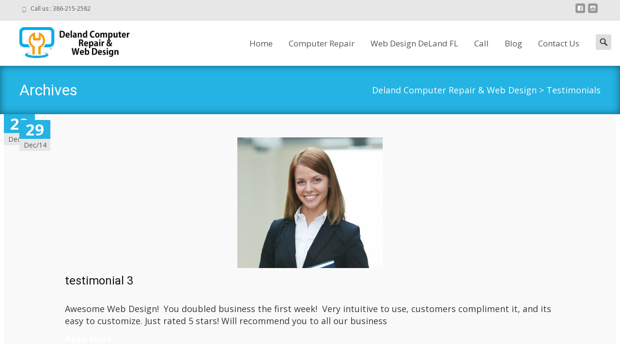

--- FILE ---
content_type: text/css
request_url: https://www.delandcomputerrepair.com/wp-content/uploads/so-css/so-css-i-max.css?ver=1729052366
body_size: 201
content:
.utilitybar {
  
  height: 43px;





.topphone {
  
  font-weight: bold;



#menu-item-780 {
background: goldenrod;
	
		}

.headerwrap .navbar {
		font-size: 16px
				
}

.nav-container li a {
  padding: 32px 10px;
  
}


@media (min-width:900px){
.content-area, .featured-area {
  padding-left: 10%;
  padding-right: 10%;
  line-height: 25px;
		
		}
		}



.tx-cta {
  border-left: 6px solid #6666ff;
}
.tx-cta {
  background-color: #ece6e6b8 !important;

}
	
.tx-cta .tx-cta-text {
  display: inline-block;
  font-size: 20px;
  line-height: 30px;
  font-weight: 500;
}
		
		
		
		@media (max-width: 580px) {
  .ibanner .nx-slider .slider-content-wrap .nx-slider-container h2 {
    font-size: 28px;
  }
				
				
				
				
				.site-main {
 
  background-color: #f9f9f9;
}
				
				
				
				
				
.tx-blog-content {
  display: none;
}
				
				
				.tx-post-content {
  padding: 0px 32px 32px 2px;
}
				
				
				.tx-blog-item .tx-post-title {
  font-size: 18px !important;
}